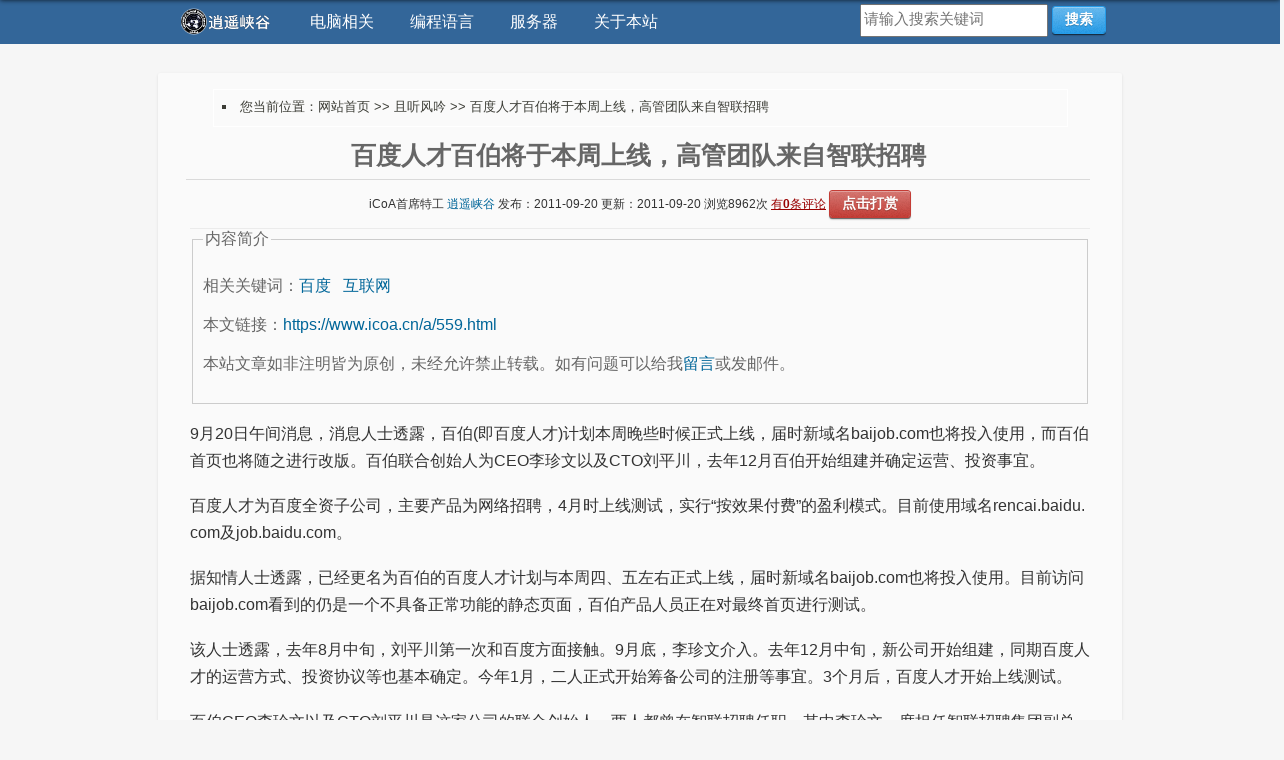

--- FILE ---
content_type: text/html
request_url: https://www.icoa.cn/a/559.html
body_size: 7132
content:

<!DOCTYPE html PUBLIC "-//W3C//DTD XHTML 1.0 Transitional//EN" "http://www.w3.org/TR/xhtml1/DTD/xhtml1-transitional.dtd">
<html xmlns="http://www.w3.org/1999/xhtml">
<head>
<meta http-equiv="Content-Type" content="text/html; charset=gb2312" />
<meta name="viewport" content="width=device-width, initial-scale=1" />
<meta name="applicable-device" content="pc">
<title>百度人才百伯将于本周上线，高管团队来自智联招聘-逍遥峡谷</title>
<meta name="keywords" content="百度,互联网">
<link rel='canonical' href='https://www.icoa.cn/a/559.html' />
<script type="text/javascript" charset=gbk src="/css/SyntaxHighlighter/shCore.js"></script>
<link rel="stylesheet" type="text/css" href="/css/SyntaxHighlighter/shCoreDefault.css"/>
<LINK href="/css/pub.css" type=text/css rel=stylesheet>
<LINK href="//code.icoa.vip/css/box-shadow.css" type="text/css" rel="stylesheet">
<LINK href="//code.icoa.vip/css/button-mini.css" type="text/css" rel="stylesheet">
<script language="JavaScript" src="/images/js.js" type="text/javascript"></script>
<SCRIPT src="/css/jquery-1.2.6.pack.js" type=text/javascript></SCRIPT>
<SCRIPT src="/css/styleswitch.js" type=text/javascript></SCRIPT>
</head>
<body>
<div id="nav-box">
<div id="nav" role="navigation">
<ul class="menu-ul">
<li><a id="nav-logo" href="//www.icoa.cn/" title="返回逍遥峡谷首页" rel="nofollow"><img src="//www.icoa.cn/images/icoa.png" width="100px"/></a></li>
<div class="dropdown">
  <button class="dropbtn">电脑相关</button>
  <div class="dropdown-content">
	<a href="//www.icoa.cn/pc/" title="电脑使用技巧">电脑技巧</a>
	<a href="//www.icoa.cn/web/" title="网页、平面与视觉传达设计">视觉设计</a>
	<a href="//www.icoa.cn/seo/" title="SEO网站优化推广">SEO推广</a>
  </div>
</div>
<div class="dropdown">
  <button class="dropbtn">编程语言</button>
  <div class="dropdown-content">
    <a href="//www.icoa.cn/python/" title="Python学习日志">Python学习</a>
    <a href="//www.icoa.cn/php/" title="PHP学习">PHP学习</a>
	<a href="//www.icoa.cn/asp/" title="ASP学习">ASP学习</a>
  </div>
</div>
<div class="dropdown">
  <button class="dropbtn">服务器</button>
  <div class="dropdown-content">
	<a href="//www.icoa.cn/sql/" title="MySQL等数据库相关">MySQL</a>
	<a href="//www.icoa.cn/linux/" title="Linux服务器入门">Linux</a>
  </div>
</div>
<div class="dropdown">
  <button class="dropbtn">关于本站</button>
  <div class="dropdown-content">
	<a href="//www.icoa.cn/news/" title="经典或者搞笑的收藏">且听风吟</a>
	<a href="//www.icoa.cn/i/" title="关于本站的信息">侠行天下</a>
	<a href="//www.icoa.cn/book/" title="点击给我留言">给我留言</a>
  </div>
</div>
<div id="nav-search">
	<div class="nav_search_area">
	<form name="nav_form_search" action="//www.icoa.cn/so/" method="get">
	<input name="q" class="search" type="text" size="40" value="" placeholder="请输入搜索关键词"/>
	<button type="submit" class="small color blue button"> 搜索 </button>
	</form>
	</div>
</div>
</ul>
</div>
</div>

<div id="box_none" class="width_960_px">
<!--页面顶部PC-->
<script type="text/javascript">
    var mediav_ad_pub = 'CHX3iM_2175357';
    var mediav_ad_width = '950';
    var mediav_ad_height = '90';
    
</script>

<script type="text/javascript" language="javascript" charset="utf-8"  src="//static.mediav.com/js/mvf_g2.js"></script>
</div>

<div id="box" class="width_900_px">

<table width="95%" border="0" cellpadding="0" cellspacing="0" align="center" style="border:1px solid #ffffff;">
<tr>
<td valign="top" style="padding:8px;"><li id="location">您当前位置：<a href="https://www.icoa.cn">网站首页</a> &gt;&gt;
<a href="https://www.icoa.cn/news/">且听风吟</a>
&gt;&gt; 百度人才百伯将于本周上线，高管团队来自智联招聘 </li> </td>
</tr>
</table>

<h1>百度人才百伯将于本周上线，高管团队来自智联招聘</h1>
<div class="h1">

iCoA首席特工 <a style="none;" href="https://www.icoa.cn" target="_blank">逍遥峡谷</a> 
发布：2011-09-20
更新：2011-09-20
浏览<script language="javascript" src="/hits.asp?type=news&id=559"></script>次
<a href="#comment" style="color:#990000;text-decoration:underline;">有<strong>0</strong>条评论</a>
<a href="https://icoa.vip/thx/" target=_blank><button class="small color red button">点击打赏</button></a>
</div>
<!-- <div id="ggright"> -->
<!-- 广告位：300x250文章右上角 -->
<!-- </div> -->

<fieldset>
<legend>内容简介</legend>
<p class="des">相关关键词：<a href='https://www.icoa.cn/keywords/?key=%B0%D9%B6%C8' target=_blank>百度</a>&nbsp;&nbsp; <a href='https://www.icoa.cn/keywords/?key=%BB%A5%C1%AA%CD%F8' target=_blank>互联网</a>&nbsp;&nbsp;</p>
<p class="des">本文链接：<a href="https://www.icoa.cn/a/559.html">https://www.icoa.cn/a/559.html</a></p> 
<p class="des">本站文章如非注明皆为原创，未经允许禁止转载。如有问题可以给我<a href="https://icoa.vip/" target="_blank" rel="nofollow">留言</a>或发邮件。</p>
<script language="javascript">  
function copyToClipBoard(){  
var clipBoardContent="";  
clipBoardContent+="https://www.icoa.cn/a/559.html";  
window.clipboardData.setData("Text",clipBoardContent);  
alert("网址复制成功！");  
} </script> 
</fieldset>
<div class="zoom">
<P>9月20日午间消息，消息人士透露，百伯(即百度人才)计划本周晚些时候正式上线，届时新域名baijob.com也将投入使用，而百伯首页也将随之进行改版。百伯联合创始人为CEO李珍文以及CTO刘平川，去年12月百伯开始组建并确定运营、投资事宜。</P>
<P>百度人才为百度全资子公司，主要产品为网络招聘，4月时上线测试，实行“按效果付费”的盈利模式。目前使用域名rencai.baidu.com及job.baidu.com。</P>
<P>据知情人士透露，已经更名为百伯的百度人才计划与本周四、五左右正式上线，届时新域名baijob.com也将投入使用。目前访问baijob.com看到的仍是一个不具备正常功能的静态页面，百伯产品人员正在对最终首页进行测试。</P>
<P>该人士透露，去年8月中旬，刘平川第一次和百度方面接触。9月底，李珍文介入。去年12月中旬，新公司开始组建，同期百度人才的运营方式、投资协议等也基本确定。今年1月，二人正式开始筹备公司的注册等事宜。3个月后，百度人才开始上线测试。</P>
<P>百伯CEO李珍文以及CTO刘平川是这家公司的联合创始人。两人都曾在智联招聘任职，其中李珍文一度担任智联招聘集团副总裁兼大中华区负责人等职务，而刘平川则曾经出任智联招聘集团代理CTO等职务。</P>
<P>百度人才首席执行官（CEO）李珍文与百度人才首席技术官（CTO）刘平川均来自智联招聘。 </P>
<P>据了解，百度人才是百度全资子公司，今年4月份测试版上线试水网络招聘领域，自上线以来就一直很受业界关注。最近百度人才更名为百伯，并将启动新域名发布新品牌。</P>
<P>目前，百度人才拥有员工400余名，在全国七大城市拥有子公司，客户遍及IT、金融、房地产、快消、汽车、能源等各大行业。据称百度对网络招聘市场的前期投入将超过1亿元。</P>
<P><STRONG>李珍文简介</STRONG></P>
<P>李珍文，现任百度人才首席执行官（CEO）。</P>
<P>在网络招聘领域具有近十年的丰富实战与管理经验，是中国最早进行网络招聘营销和管理的专业人士，尤在网络招聘销售管理、品牌营销、渠道拓展以及团队建设等方面颇有建树。</P>
<P>2011年1月1日，百度人才创立，李珍文出任CEO，凭借在网络招聘领域的丰富经验，全面、系统的梳理公司产品体系和销售运营体系，旨在将百度人才打造成国内首家专注于人力资源精准服务的互联网平台，引领互联网人力资源服务的健康发展。</P>
<P>2002年-2010年，李珍文就职于智联招聘，历任智联易才西南大区总经理、智联招聘北京公司总经理、集团副总裁兼华东大区负责人等多个职务。多年来，其带领团队对网络招聘的品牌建设不断进行创新与开拓，在销售业务及运营管理方面取得了卓越的成绩。</P>
<P><STRONG>刘平川简介</STRONG></P>
<P>刘平川，现任百度人才首席技术官（CTO）。</P>
<P>刘平川，多年来一直专注于互联网技术和产品的研究开发，在互联网产品创新和商业模式拓展方面造诣颇深。</P>
<P>在公司成立伊始，作为百度人才核心创始人，制定了前瞻性的产品研发战略，推出具有行业标志性意义的创新产品。未来，百度人才将通过对技术和产品的精益求精领跑行业发展。</P>
<P>2000年加入网易，曾担任技术部架构设计师、网易通行证和网易电子支付平台负责人。2006年进入百度，历任战略发展部、创新发展部产品/技术经理，为百度影视、百度下吧、百度币、杀毒频道、游戏频道产品技术负责人，对百度电子商务、影视、游戏娱乐等新业务的孵化进行创新探索。</P>
<P>2008年起，加盟智联招聘，出任产品研发中心总监、数据运营中心总监、集团公司代理CTO，全面领导智联技术体系工作及公司BI工作的规划与建设，规划设计了行业首款网络自助销售产品“i聘99”，在无任何推广情况下，一上线单月销售额突破30万。</P>
</div>
本文链接：<a href="https://www.icoa.cn/a/559.html">https://www.icoa.cn/a/559.html</a><br />
关键词：
<a href='https://www.icoa.cn/keywords/?key=%B0%D9%B6%C8' target=_blank>百度</a>&nbsp;&nbsp; <a href='https://www.icoa.cn/keywords/?key=%BB%A5%C1%AA%CD%F8' target=_blank>互联网</a>&nbsp;&nbsp;<div id="box_none" class="width_360_center">
	<img src="//img.icoa.cn/hongbao.png">
	<br><br>
	如果您愿意支持本站，欢迎点击打赏哦~
	<br><br>
	<a href="//icoa.vip/thx/" target="_blank"><button class="large color red button">点击打赏</button></a>

</div>
<script type="text/javascript">
try {
var pageTracker = _gat._getTracker("UA-280607-6");
pageTracker._trackPageview();
} catch(err) {}</script>

<script type="text/javascript">
    //为了在编辑器之外能展示高亮代码
    SyntaxHighlighter.highlight();
    //调整左右对齐
    for(var i=0,di;di=SyntaxHighlighter.highlightContainers[i++];){
            var tds = di.getElementsByTagName('td');
            for(var j=0,li,ri;li=tds[0].childNodes[j];j++){
                ri = tds[1].firstChild.childNodes[j];
                ri.style.height = li.style.height = ri.offsetHeight + 'px';
            }
    }
</script>

<hr width="100%" align=center id="noad">
<a id=support></a>

<div id="box" class="width_950_px">
<!--页面中间PC-->

</div>


<hr width="100%" align=center>
<p>下一篇：<a href="https://www.icoa.cn/a/560.html" title="如何做好一个下属，做下属的准则zt">如何做好一个下属，做下属的准则zt</a></p><p>上一篇：<a href="https://www.icoa.cn/a/557.html" title="雅虎女CEO巴茨被董事会炒鱿鱼">雅虎女CEO巴茨被董事会炒鱿鱼</a></p>
<hr width="100%" align=center>
<p align=center>- 相关文章 -</p>
<hr width="100%" align=center>

<p><a href="https://www.icoa.cn/a/393.html" title="关于360 PK 腾讯QQ商业战争之我见附360的前世今生">关于360 PK 腾讯QQ商业战争之我见附360的前世今生</a><font color="#999999"> - 2010-10-30</font>
</p>

<p><a href="https://www.icoa.cn/a/844.html" title="子弹短信与微信关于语音信息的异同">子弹短信与微信关于语音信息的异同</a><font color="#999999"> - 2018-08-28</font>
</p>

<p><a href="https://www.icoa.cn/a/843.html" title="《财富》2018年世界500强120家中国企业完整名单">《财富》2018年世界500强120家中国企业完整名单</a><font color="#999999"> - 2018-07-22</font>
</p>

<p><a href="https://www.icoa.cn/a/391.html" title="腾讯与360之间的“隐私大战”升级为行业混战">腾讯与360之间的“隐私大战”升级为行业混战</a><font color="#999999"> - 2010-10-28</font>
</p>

<p><a href="https://www.icoa.cn/a/841.html" title="进口抗癌药零关税目录《进口药品最惠国暂定税率调整表》">进口抗癌药零关税目录《进口药品最惠国暂定税率调整表》</a><font color="#999999"> - 2018-07-05</font>
</p>

<p><a href="https://www.icoa.cn/a/838.html" title="国珍松花粉相关文章网友留言节选">国珍松花粉相关文章网友留言节选</a><font color="#999999"> - 2018-06-20</font>
</p>

<p><a href="https://www.icoa.cn/a/837.html" title="文胸罩杯尺码计算近一个月胸围查询排行榜">文胸罩杯尺码计算近一个月胸围查询排行榜</a><font color="#999999"> - 2018-06-15</font>
</p>

<p><a href="https://www.icoa.cn/a/388.html" title="网络推手的“杰作”，普通网民要擦亮眼睛了">网络推手的“杰作”，普通网民要擦亮眼睛了</a><font color="#999999"> - 2010-10-23</font>
</p>

<hr width="100%" align=center><a id=comment></a>
<p align=center>- 文章评论 - </p>
<hr width="100%" align=center>
<form id="form2" name="form2" method="post" action="/save">
    <script language="JavaScript" type="text/javascript">
String.prototype.trim = function(){ return this.replace(/(^\s*)|(\s*$)/g, "");}
function iCoA_G_Submit(frm)
{
	if(frm.UserName.value.trim()=="" || frm.UserName.value=="请输入您的姓名")
	{
		alert("请输入姓名");
		frm.UserName.focus();
		return false;
	}
	if(frm.Content.value.trim()=="" || frm.Content.value=="请输入您的评论")
	{
		alert("请输入内容");
		frm.Content.focus();
		return false;
	}
	
	frm.bntSubmit.disabled=true;
	
	frm.submit();
}

function iCoA_onfocus(frm,x)
{
if(x==1)
{
if(frm.UserName.value=="请输入您的姓名")
	{
	frm.UserName.value='';
	}
}
else
{
if(frm.Content.value=="请输入您的评论")
	{
	frm.Content.value='';
	}
}
}
    </script>
    <input name="UserName" type="text" class="ginput" id="UserName" onFocus="iCoA_onfocus(this.form,1)" value="请输入您的姓名" maxlength="20" />
    <input name="TypeID" type="hidden" id="TypeID" value="2" />
    <input name="TableID" type="hidden" id="TableID" value="559" />
    <input name="action" type="hidden" id="action" value="Comments" />
    <br />
    <textarea name="Content" cols="76" rows="5" class="ginput" id="Content" style="margin:5px 0px;" onFocus="iCoA_onfocus(this.form,2)">请输入您的评论</textarea>
    <br />
	<INPUT class="ginput" tabIndex="3" type="text"  size="5" name="verifycode"> <SPAN style="BACKGROUND-COLOR: #eeeeee"><font color="#2b7aa0" size="3"><strong>6732</strong></font></span> <input type="hidden" name="verifycode2" value="6732">
	<p><input name="bntSubmit" type="button" class="small color blue button" id="bntSubmit" onClick="iCoA_G_Submit(this.form)" value="发表评论" /></p>
	<p class="tips">[由于政策原因，您的留言如果提交成功后，需要审核才能展示，请改天再来查看，请不要重复提交，谢谢支持！]</p>
</form>
<p align=center>- 最新评论[<a href="../p/559.html"><strong>0</strong>条评论</font></a>] - </p>
<hr width="100%" align=center>
<!--最新5条留言内容示开始-->

[<a href="../p/559.html">>>>点击查看更多评论</a>]
<!--最新5条留言内容显示结束-->

<table width="100%">
<tr><td>
<!--全站底部-->

</td></tr> 
</table>
</div>

<div id="navfbox">
<div id="navf" role="navigation">
<div class="navf-header"><ul class="navf-ul">

    <li>
	
	<a href="https://free.icoa.cn" target="_blank">小工具</a>
	
    </li>

    <li>
	
	<a href="https://ie.icoa.cn" target="_blank">浏览器检测</a>
	
    </li>

    <li>
	
	<a href="https://gb.icoa.cn" target="_blank">整数分区</a>
	
    </li>

    <li>
	
	<a href="https://free.icoa.cn/t/" target="_blank">淘宝工具箱</a>
	
    </li>

    <li>
	
	<a href="https://bra.icoa.cn" target="_blank">文胸罩杯计算</a>
	
    </li>

    <li>
	
	<a href="https://bra.icoa.cn/socks/" target="_blank">袜子尺码</a>
	
    </li>

    <li>
	
	<a href="https://free.icoa.cn/zx/" target="_blank">纸箱尺寸</a>
	
    </li>

    <li>
	
	<a href="https://dns.icoa.cn/wifi/" target="_blank">路由器登录</a>
	
    </li>

    <li>
	
	<a href="http://free.icoa.cn/v/" target="_blank">摄像头直播</a>
	
    </li>

    <li>
	
	<a href="https://bmi.icoa.cn" target="_blank">BMI 指数</a>
	
    </li>

    <li>
	
	<a href="https://free.icoa.cn/pc/" target="_blank">iCoA</a>
	
    </li>

    <li>
	
	<a href="https://dns.icoa.cn" target="_blank">IPv6 DNS</a>
	
    </li>

    <li>
	
    </li>

    <li>
	
    </li>

    <li>
	
    </li>

    <li>
	
    </li>

</ul></div>
</div>
</div>
<div id="box_none" class="width_960_px">
<div id="copy">
<p align="center">
版权所有&copy;<a href="https://www.icoa.cn">逍遥峡谷 - 星际中心超自然局 · 地球总部</a> |
<a href="//www.icoa.cn" target="_blank">逍遥峡谷</a> ·
<a href="//www.cocold.com" target="_blank">酷品优选</a>
<br>
Copyright&copy;Interstellar Central Occult Agency (I.C.O.A) <br>
<font color="#999">本局纯属虚构，如有雷同，纯属巧合</font></p>
</div>
<div id="ba">
<p align="center">
<img class="icon" src="//free.icoa.cn/img/wa.png">
<a href="http://www.beian.gov.cn/portal/registerSystemInfo?recordcode=13011102001055" rel="nofollow" target="_blank">冀公网安备13011102001055号</a>
·
<img class="icon" src="//free.icoa.cn/img/ba.png">
<a href="http://beian.miit.gov.cn" rel="nofollow" target="_blank">冀ICP备06033848号</a>
</p>
</div>
</div>
<div style="display: none;">
<!--收录推送 begin-->
<script>
(function(){
    var bp = document.createElement('script');
    var curProtocol = window.location.protocol.split(':')[0];
    if (curProtocol === 'https') {
        bp.src = 'https://zz.bdstatic.com/linksubmit/push.js';
    }
    else {
        bp.src = 'http://push.zhanzhang.baidu.com/push.js';
    }
    var s = document.getElementsByTagName("script")[0];
    s.parentNode.insertBefore(bp, s);
})();
</script>
<script>
(function(){
var src = (document.location.protocol == "http:") ? "http://js.passport.qihucdn.com/11.0.1.js?8c70b727f1017ba160285ccc085381ef":"https://jspassport.ssl.qhimg.com/11.0.1.js?8c70b727f1017ba160285ccc085381ef";
document.write('<script src="' + src + '" id="sozz"><\/script>');
})();
</script>
<!--收录推送 end-->
<!--统计代码 begin-->
<script>
var _hmt = _hmt || [];
(function() {
  var hm = document.createElement("script");
  hm.src = "https://hm.baidu.com/hm.js?ce26be3a9f6ec3cdb37788bc832d20b4";
  var s = document.getElementsByTagName("script")[0]; 
  s.parentNode.insertBefore(hm, s);
})();
</script>
<!--统计代码 end-->
</div>


<script defer src="https://static.cloudflareinsights.com/beacon.min.js/vcd15cbe7772f49c399c6a5babf22c1241717689176015" integrity="sha512-ZpsOmlRQV6y907TI0dKBHq9Md29nnaEIPlkf84rnaERnq6zvWvPUqr2ft8M1aS28oN72PdrCzSjY4U6VaAw1EQ==" data-cf-beacon='{"version":"2024.11.0","token":"3894e9ab57904eba9fbc0af9a9d2d47f","r":1,"server_timing":{"name":{"cfCacheStatus":true,"cfEdge":true,"cfExtPri":true,"cfL4":true,"cfOrigin":true,"cfSpeedBrain":true},"location_startswith":null}}' crossorigin="anonymous"></script>
</body>
</html>

--- FILE ---
content_type: text/html
request_url: https://www.icoa.cn/hits.asp?type=news&id=559
body_size: -156
content:
document.write ("8962");

--- FILE ---
content_type: text/css
request_url: https://code.icoa.vip/css/button-mini.css
body_size: 1583
content:
/* Buttons styles */

.button::-moz-focus-inner{
  border: 0;
  padding: 0;
}

.button{
  display: inline-block;
  *display: inline;
  zoom: 1;  
  padding: 6px 20px;
  margin: 0;
  cursor: pointer;
  border: 1px solid #bbb;
  overflow: visible;
  font: bold 13px arial, helvetica, sans-serif;
  text-decoration: none;
  white-space: nowrap;
  color: #555;
  background-color: #ddd;
  background-image: -webkit-gradient(linear, left top, left bottom, from(rgba(255,255,255,1)), to(rgba(255,255,255,0))),
                    url(button-x.png);
  background-image: -webkit-linear-gradient(top, rgba(255,255,255,1), rgba(255,255,255,0)),
                    url(button-x.png);
  background-image: -moz-linear-gradient(top, rgba(255,255,255,1), rgba(255,255,255,0)),
                    url(button-x.png);
  background-image: -ms-linear-gradient(top, rgba(255,255,255,1), rgba(255,255,255,0)),
                    url(button-x.png);
  background-image: -o-linear-gradient(top, rgba(255,255,255,1), rgba(255,255,255,0)),
                    url(button-x.png);
  background-image: linear-gradient(top, rgba(255,255,255,1), rgba(255,255,255,0)),
                    url(button-x.png);
  -webkit-transition: background-color .2s ease-out;
  -moz-transition: background-color .2s ease-out;
  -ms-transition: background-color .2s ease-out; 
  -o-transition: background-color .2s ease-out;  
  transition: background-color .2s ease-out;
  background-clip: padding-box; /* Fix bleeding */
  -moz-border-radius: 3px;
  -webkit-border-radius: 3px;
  border-radius: 3px;
  -moz-box-shadow: 0 1px 0 rgba(0, 0, 0, .3), 0 2px 2px -1px rgba(0, 0, 0, .5), 0 1px 0 rgba(255, 255, 255, .3) inset;
  -webkit-box-shadow: 0 1px 0 rgba(0, 0, 0, .3), 0 2px 2px -1px rgba(0, 0, 0, .5), 0 1px 0 rgba(255, 255, 255, .3) inset;
  box-shadow: 0 1px 0 rgba(0, 0, 0, .3), 0 2px 2px -1px rgba(0, 0, 0, .5), 0 1px 0 rgba(255, 255, 255, .3) inset;
  text-shadow: 0 1px 0 rgba(255,255,255, .9);  
  
  -webkit-touch-callout: none;
  -webkit-user-select: none;
  -khtml-user-select: none;
  -moz-user-select: none;
  -ms-user-select: none;
  user-select: none;
}

.button:hover{
  background-color: #eee;
  color: #555;
}

.button:active{
  background: #e9e9e9;
  position: relative;
  top: 1px;
  text-shadow: none;
  -moz-box-shadow: 0 1px 1px rgba(0, 0, 0, .3) inset;
  -webkit-box-shadow: 0 1px 1px rgba(0, 0, 0, .3) inset;
  box-shadow: 0 1px 1px rgba(0, 0, 0, .3) inset;
}

.button[disabled], .button[disabled]:hover, .button[disabled]:active{
  border-color: #eaeaea;
  background: #fafafa;
  cursor: default;
  position: static;
  color: #999;
  /* Usually, !important should be avoided but here it's really needed :) */
  -moz-box-shadow: none !important; 
  -webkit-box-shadow: none !important;
  box-shadow: none !important;
  text-shadow: none !important;
}

/* Smaller buttons styles */

.button.small{
  padding: 4px 12px;
}

/* Larger buttons styles */

.button.large{
  padding: 12px 30px;
  text-transform: uppercase;
}

.button.large:active{
  top: 2px;
}

/* Colored buttons styles */

.button.color{
  color: #fff;
  text-shadow: 0 1px 0 rgba(0,0,0,.2);
  background-image: -webkit-gradient(linear, left top, left bottom, from(rgba(255,255,255,.3)), to(rgba(255,255,255,0))),
                    url(button-x.png);
  background-image: -webkit-linear-gradient(top, rgba(255,255,255,.3), rgba(255,255,255,0)),
                    url(button-x.png);
  background-image: -moz-linear-gradient(top, rgba(255,255,255,.3), rgba(255,255,255,0)),
                    url(button-x.png);
  background-image: -ms-linear-gradient(top, rgba(255,255,255,.3), rgba(255,255,255,0)),
                    url(button-x.png);
  background-image: -o-linear-gradient(top, rgba(255,255,255,.3), rgba(255,255,255,0)),
                    url(button-x.png);
  background-image: linear-gradient(top, rgba(255,255,255,.3), rgba(255,255,255,0)),
                    url(button-x.png);  
}

/* */

.button.green{
  background-color: #57a957;
  border-color: #57a957;
}

.button.green:hover{
  background-color: #62c462;
}

.button.green:active{
  background: #57a957;
}

/* */

.button.red{
  background-color: #c43c35;
  border-color: #c43c35;
}

.button.red:hover{
  background-color: #ee5f5b;
}

.button.red:active{
  background: #c43c35;
}

/* */

.button.blue{
  background-color: #269CE9;
  border-color: #269CE9;
}

.button.blue:hover{
  background-color: #70B9E8;
}

.button.blue:active{
  background: #269CE9;
}

/* */

.green[disabled], .green[disabled]:hover, .green[disabled]:active{
  border-color: #57A957;
  background: #57A957;
  color: #D2FFD2;
}

.red[disabled], .red[disabled]:hover, .red[disabled]:active{
  border-color: #C43C35;
  background: #C43C35;
  color: #FFD3D3;
}

.blue[disabled], .blue[disabled]:hover, .blue[disabled]:active{
  border-color: #269CE9;
  background: #269CE9;
  color: #DAF1FF;
}

/* Group buttons */

.button-group,
.button-group li{
  display: inline-block;
  *display: inline;
  zoom: 1;
}

.button-group{
  font-size: 0; /* Inline block elements gap - fix */
  margin: 0;
  padding: 0;
  background: rgba(0, 0, 0, .04);
  border-bottom: 1px solid rgba(0, 0, 0, .07);
  padding: 7px;
  -moz-border-radius: 7px;
  -webkit-border-radius: 7px;
  border-radius: 7px; 
}

.button-group li{
  margin-right: -1px; /* Overlap each right button border */
}

.button-group .button{
  font-size: 13px; /* Set the font size, different from inherited 0 */
  -moz-border-radius: 0;
  -webkit-border-radius: 0;
  border-radius: 0; 
}

.button-group .button:active{
  -moz-box-shadow: 0 0 1px rgba(0, 0, 0, .2) inset, 5px 0 5px -3px rgba(0, 0, 0, .2) inset, -5px 0 5px -3px rgba(0, 0, 0, .2) inset;
  -webkit-box-shadow: 0 0 1px rgba(0, 0, 0, .2) inset, 5px 0 5px -3px rgba(0, 0, 0, .2) inset, -5px 0 5px -3px rgba(0, 0, 0, .2) inset;
  box-shadow: 0 0 1px rgba(0, 0, 0, .2) inset, 5px 0 5px -3px rgba(0, 0, 0, .2) inset, -5px 0 5px -3px rgba(0, 0, 0, .2) inset;   
}

.button-group li:first-child .button{
  -moz-border-radius: 3px 0 0 3px;
  -webkit-border-radius: 3px 0 0 3px;
  border-radius: 3px 0 0 3px;
}

.button-group li:first-child .button:active{
  -moz-box-shadow: 0 0 1px rgba(0, 0, 0, .2) inset, -5px 0 5px -3px rgba(0, 0, 0, .2) inset;
  -webkit-box-shadow: 0 0 1px rgba(0, 0, 0, .2) inset, -5px 0 5px -3px rgba(0, 0, 0, .2) inset;
  box-shadow: 0 0 1px rgba(0, 0, 0, .2) inset, -5px 0 5px -3px rgba(0, 0, 0, .2) inset;
}

.button-group li:last-child .button{
  -moz-border-radius: 0 3px 3px 0;
  -webkit-border-radius: 0 3px 3px 0;
  border-radius: 0 3px 3px 0;
}

.button-group li:last-child .button:active{
  -moz-box-shadow: 0 0 1px rgba(0, 0, 0, .2) inset, 5px 0 5px -3px rgba(0, 0, 0, .2) inset;
  -webkit-box-shadow: 0 0 1px rgba(0, 0, 0, .2) inset, 5px 0 5px -3px rgba(0, 0, 0, .2) inset;
  box-shadow: 0 0 1px rgba(0, 0, 0, .2) inset, 5px 0 5px -3px rgba(0, 0, 0, .2) inset;
}

/*input_pc or input_m*/
#input_pc{display:block;}
#input_m{display:none;}

@media screen and (max-width: 800px) {
	#input_pc{display:none;}
	#input_m{display:block;}
}

--- FILE ---
content_type: application/javascript
request_url: https://www.icoa.cn/css/styleswitch.js
body_size: 214
content:

$(document).ready(function(){$('.styleswitch').click(function()
{switchStylestyle(this.getAttribute("rel"));return false;});var c=readCookie('style');if(c)switchStylestyle(c);});function switchStylestyle(styleName)
{$('link[@rel*=style][@title]').each(function(i)
{this.disabled=true;if(this.getAttribute('title')==styleName)this.disabled=false;});createCookie('style',styleName,365);}
function createCookie(name,value,days)
{if(days)
{var date=new Date();date.setTime(date.getTime()+(days*24*60*60*1000));var expires="; expires="+date.toGMTString();}
else var expires="";document.cookie=name+"="+value+expires+"; path=/";}
function readCookie(name)
{var nameEQ=name+"=";var ca=document.cookie.split(';');for(var i=0;i<ca.length;i++)
{var c=ca[i];while(c.charAt(0)==' ')c=c.substring(1,c.length);if(c.indexOf(nameEQ)==0)return c.substring(nameEQ.length,c.length);}
return null;}
function eraseCookie(name)
{createCookie(name,"",-1);}